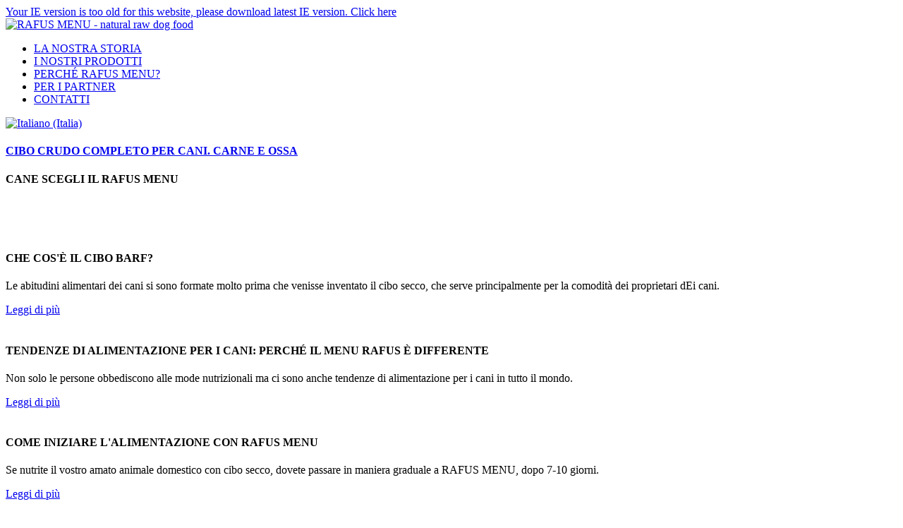

--- FILE ---
content_type: text/html; charset=utf-8
request_url: https://www.rafusmenu.com/it/per-i-partner
body_size: 8869
content:

<!DOCTYPE html>
<html xmlns="http://www.w3.org/1999/xhtml" xml:lang="it-it" lang="it-it" >
<head>

  <!--[if IE 8]>
    <link rel="stylesheet" href="/templates/theme1592/css/ie.css" />
  <![endif]-->
  <!--[if IE 7 ]><![endif]-->

    <link href='https://fonts.googleapis.com/css?family=Oswald:400,700,300&subset=latin,latin-ext' rel='stylesheet' type='text/css'>
  <meta name="viewport" content="width=device-width, initial-scale=1.0"/>
  <base href="https://www.rafusmenu.com/it/per-i-partner" />
	<meta http-equiv="content-type" content="text/html; charset=utf-8" />
	<meta name="keywords" content="nostri, senza, email, partner, prodotti, telefono, koer, minu, estonia, kase, harku, tabasalu, 3-18,  
 
i, daremo" />
	<meta name="description" content="Se cercate il cibo crudo e completo di altissima qualità per i cani, contattaci. I nostri prodotti sono: 
 100% naturali. Carne e osse vere

Senza frumento
Senza conservanti. Senza colori artificiali. Senza esaltatori di sapidità 
Composizione" />
	<meta name="generator" content="SvetainiuCentras.lt on J!" />
	<title>Pagrindinis - RAFUS MENU - natural raw dog food</title>
	<link href="/templates/theme1592/favicon.ico" rel="shortcut icon" type="image/vnd.microsoft.icon" />
	<link href="/templates/theme1592/css/bootstrap.css" rel="stylesheet" type="text/css" />
	<link href="/templates/theme1592/css/default.css" rel="stylesheet" type="text/css" />
	<link href="/templates/theme1592/css/template.css" rel="stylesheet" type="text/css" />
	<link href="/templates/theme1592/css/touch.gallery.css" rel="stylesheet" type="text/css" />
	<link href="/templates/theme1592/css/responsive.css" rel="stylesheet" type="text/css" />
	<link href="/templates/theme1592/css/komento.css" rel="stylesheet" type="text/css" />
	<link href="https://www.rafusmenu.com/templates/theme1592/css/camera.css" rel="stylesheet" type="text/css" />
	<link href="/media/system/css/modal.css?1882199b26a08263c4a803e991197476" rel="stylesheet" type="text/css" />
	<link href="https://www.rafusmenu.com/modules/mod_superfish_menu/css/superfish.css" rel="stylesheet" type="text/css" />
	<link href="https://www.rafusmenu.com/modules/mod_superfish_menu/css/superfish-navbar.css" rel="stylesheet" type="text/css" />
	<link href="https://www.rafusmenu.com/modules/mod_superfish_menu/css/superfish-vertical.css" rel="stylesheet" type="text/css" />
	<link href="/media/mod_falang/css/template.css" rel="stylesheet" type="text/css" />
	<script type="application/json" class="joomla-script-options new">{"csrf.token":"5de6467a32a1ad117dadbb8881866052","system.paths":{"root":"","base":""}}</script>
	<script src="/media/jui/js/jquery.min.js?1882199b26a08263c4a803e991197476" type="text/javascript"></script>
	<script src="/media/jui/js/jquery-noconflict.js?1882199b26a08263c4a803e991197476" type="text/javascript"></script>
	<script src="/media/jui/js/jquery-migrate.min.js?1882199b26a08263c4a803e991197476" type="text/javascript"></script>
	<script src="/media/jui/js/bootstrap.min.js?1882199b26a08263c4a803e991197476" type="text/javascript"></script>
	<script src="/media/j2store/js/j2store.namespace.js" type="text/javascript"></script>
	<script src="/media/j2store/js/j2storejqui.js" type="text/javascript"></script>
	<script src="/media/j2store/js/jquery-ui-timepicker-addon.js" type="text/javascript"></script>
	<script src="/media/j2store/js/j2store.js" type="text/javascript"></script>
	<script src="/media/system/js/caption.js?1882199b26a08263c4a803e991197476" type="text/javascript"></script>
	<script src="/templates/theme1592/js/jquery.mobile.customized.min.js" type="text/javascript"></script>
	<script src="/templates/theme1592/js/jquery.easing.1.3.js" type="text/javascript"></script>
	<script src="/media/jui/js/bootstrap.js" type="text/javascript"></script>
	<script src="/templates/theme1592/js/jquery.isotope.min.js" type="text/javascript"></script>
	<script src="/templates/theme1592/js/touch.gallery.js" type="text/javascript"></script>
	<script src="/templates/theme1592/js/scripts.js" type="text/javascript"></script>
	<script src="https://www.rafusmenu.com/templates/theme1592/js/camera.js" type="text/javascript"></script>
	<script src="/media/system/js/mootools-core.js?1882199b26a08263c4a803e991197476" type="text/javascript"></script>
	<script src="/media/system/js/core.js?1882199b26a08263c4a803e991197476" type="text/javascript"></script>
	<script src="/media/system/js/mootools-more.js?1882199b26a08263c4a803e991197476" type="text/javascript"></script>
	<script src="/media/system/js/modal.js?1882199b26a08263c4a803e991197476" type="text/javascript"></script>
	<script src="https://www.rafusmenu.com/modules/mod_superfish_menu/js/superfish.js" type="text/javascript"></script>
	<script src="https://www.rafusmenu.com/modules/mod_superfish_menu/js/jquery.mobilemenu.js" type="text/javascript"></script>
	<script src="https://www.rafusmenu.com/modules/mod_superfish_menu/js/jquery.hoverIntent.js" type="text/javascript"></script>
	<script src="https://www.rafusmenu.com/modules/mod_superfish_menu/js/supersubs.js" type="text/javascript"></script>
	<script src="https://www.rafusmenu.com/modules/mod_superfish_menu/js/sftouchscreen.js" type="text/javascript"></script>
	<script type="text/javascript">

		var j2storeURL = 'https://www.rafusmenu.com/';
		
			if(typeof(j2store) == 'undefined') {
				var j2store = {};
			}

			if(typeof(j2store.jQuery) == 'undefined') {
				j2store.jQuery = jQuery.noConflict();
			}

		(function($) {
			$(document).ready(function(){
			//date, time, datetime
			if ($.browser.msie && $.browser.version == 6) {
				$('.j2store_date, .j2store_datetime, .j2store_time').bgIframe();
			}

			$('.j2store_date').datepicker({dateFormat: 'yy-mm-dd'});
			$('.j2store_datetime').datetimepicker({
				dateFormat: 'yy-mm-dd',
				timeFormat: 'HH:mm',
				
		currentText: 'Now',
		closeText: 'Done',
		timeOnlyTitle: 'Choose Time',
		timeText: 'Time',
		hourText: 'Hour',
		minuteText: 'Minute',
		secondText: 'Seconds',
		millisecText: 'Milliseconds',
		timezoneText: 'Time Zone'
		
			});

			$('.j2store_time').timepicker({timeFormat: 'HH:mm', 
		currentText: 'Now',
		closeText: 'Done',
		timeOnlyTitle: 'Choose Time',
		timeText: 'Time',
		hourText: 'Hour',
		minuteText: 'Minute',
		secondText: 'Seconds',
		millisecText: 'Milliseconds',
		timezoneText: 'Time Zone'
		});

		});
		})(j2store.jQuery);
		jQuery(window).on('load',  function() {
				new JCaption('img.caption');
			});  (function(i,s,o,g,r,a,m){i['GoogleAnalyticsObject']=r;i[r]=i[r]||function(){
  (i[r].q=i[r].q||[]).push(arguments)},i[r].l=1*new Date();a=s.createElement(o),
  m=s.getElementsByTagName(o)[0];a.async=1;a.src=g;m.parentNode.insertBefore(a,m)
  })(window,document,'script','//www.google-analytics.com/analytics.js','ga');

  ga('create', 'UA-72813698-1', 'auto');
  ga('require', 'displayfeatures');
  ga('send', 'pageview');
jQuery.noConflict()
		jQuery(function($) {
			SqueezeBox.initialize({});
			SqueezeBox.assign($('a.modal').get(), {
				parse: 'rel'
			});
		});

		window.jModalClose = function () {
			SqueezeBox.close();
		};
		
		// Add extra modal close functionality for tinyMCE-based editors
		document.onreadystatechange = function () {
			if (document.readyState == 'interactive' && typeof tinyMCE != 'undefined' && tinyMCE)
			{
				if (typeof window.jModalClose_no_tinyMCE === 'undefined')
				{	
					window.jModalClose_no_tinyMCE = typeof(jModalClose) == 'function'  ?  jModalClose  :  false;
					
					jModalClose = function () {
						if (window.jModalClose_no_tinyMCE) window.jModalClose_no_tinyMCE.apply(this, arguments);
						tinyMCE.activeEditor.windowManager.close();
					};
				}
		
				if (typeof window.SqueezeBoxClose_no_tinyMCE === 'undefined')
				{
					if (typeof(SqueezeBox) == 'undefined')  SqueezeBox = {};
					window.SqueezeBoxClose_no_tinyMCE = typeof(SqueezeBox.close) == 'function'  ?  SqueezeBox.close  :  false;
		
					SqueezeBox.close = function () {
						if (window.SqueezeBoxClose_no_tinyMCE)  window.SqueezeBoxClose_no_tinyMCE.apply(this, arguments);
						tinyMCE.activeEditor.windowManager.close();
					};
				}
			}
		};
		
	</script>
	<link rel="alternate" href="https://www.rafusmenu.com/it/per-i-partner" hreflang="it" />
	<link rel="alternate" href="https://www.rafusmenu.com/ttps://www.rafusmenu.com/for-partners" hreflang="en" />
	<link rel="alternate" href="https://www.rafusmenu.com/ttps://www.rafusmenu.com/for-partners"  hreflang="x-default" />
	<script type="text/javascript">
				function countRate()
				{
					var age = jQuery('.dog_age').val();
					var weight = jQuery('.dog_weight').val();
					var build = jQuery('.dog_build').val();
					var activity = jQuery('.dog_activity').val();
					var per_day = null;
					var per_month = null;
					var price_per_day = null;
					var price_per_month = null;

					jQuery('.form-row.error label').html('');

					if (!weight)
					{
						jQuery('.form-row.error label').html('Inserire il peso del cane');
						return false;
					}

					switch(age)
					{
						case '3':
							per_day = weight * 0.10;
							break;
						case '4':
							per_day = weight * 0.08;
							break;
						case '8':
							per_day = weight * 0.06;
							break;
						case '12':
							per_day = weight * 0.04;
							break;
						case '13':
							per_day = weight * 0.025;
							break;
						default:
							break;
					}

					if (age == '13' && build && activity)
					{
						switch(build)
						{
							case '1':
								switch(activity)
								{
									case '1':
										per_day = weight * 0.03;
										break;
									case '2':
										per_day = weight * 0.03;
										break;
									case '3':
										per_day = weight * 0.03;
										break;
									default:
										break;
								}
								break;
							case '2':
								switch(activity)
								{
									case '1':
										per_day = weight * 0.03;
										break;
									case '2':
										per_day = weight * 0.025;
										break;
									case '3':
										per_day = weight * 0.025;
										break;
									default:
										break;
								}
								break;
							case '3':
								switch(activity)
								{
									case '1':
										per_day = weight * 0.025;
										break;
									case '2':
										per_day = weight * 0.02;
										break;
									case '3':
										per_day = weight * 0.02;
										break;
									default:
										break;
								}
								break;
							default:
								break;
						}
					}

					per_day = per_day.toFixed(2);
					price_per_day = per_day * 3.6;
					price_per_day = price_per_day.toFixed(2);
					jQuery('.per_day span.val').html(per_day+' Kg');
					jQuery('.per_day span.price').html(price_per_day+' Eur');

					per_month = per_day * 30;
					per_month = per_month.toFixed(2);
					price_per_month = per_month * 3.6;
					price_per_month = price_per_month.toFixed(2);
					jQuery('.per_month span.val').html(per_month+' Kg');
					jQuery('.per_month span.price').html(price_per_month+' Eur');

				}

				function checkWeight(weight)
				{
					if(jQuery.isNumeric(jQuery('.dog_weight').val()))
					{
						return true;
					}

					var parsed = parseFloat(jQuery('.dog_weight').val());

					if (isNaN(parsed))
					{
						parsed = '';
					}

					jQuery('.dog_weight').val(parsed);
				}
			</script>


			<style>
				.mass_calculator {
					width: 100%;
					float: left;
					margin-bottom: 30px;
				}

				.calc_title {
					font-size: 20px;
					margin-bottom: 20px;
				}

				.main-row {
					width: 100%;
					float: left;
				}

				.form-row.age, .form-row.weight, .form-row.build, .form-row.activity {
					width: 100%;
					float: left;
				}

				.form-row.count {
					width: 100%;
					float: left;
					margin-top: 10px;
				}

				.form-row.total {
					width: 100%;
					float: left;
				}

				.form-row.total label {
					font-size: 16px;
					margin-bottom: 10px;
				}

				.form-row.total .price, .form-row.total .val {
					color: #b51c4f;
				}

				.non_price .price-label {
					display: none;
				}

				.form-col-label {
					width: 30%;
					float: left;
					color: #b51c4f;
					font-weght: bold;
					font-size: 16px;
				}

				.form-col-label label {
					color: #b51c4f;
					font-weght: bold !important;
					font-size: 14px;
				}

				.header-block {
					width: 100%;
					float: left;
					background: #f4f4f5;
					border: 1px solid #ebebeb;
				}

				.header-block-inner {
					padding: 10px;
					float: left;
				}

				.results-title label {
					width: 100%;
					float: left;
					margin-top: 20px;
					margin-bottom: 15px;
					padding-bottom: 5px;
					border-bottom: 1px solid #ebebeb;
					bont-size: 20px;
				}

				.footer-block {
					float: left;
					width: 100%;
					border: 1px solid #ebebeb;
				}

				.footer-block-inner {
					float: left;
					padding: 10px;
					width: 93%;
				}

				.total-name {
					width: 280px;
					display: inline-block;
					font-size: 14px;
				}

			</style>

  <script type="text/javascript">
    jQuery.noConflict();
      (function( $ ) {
        $(function() {
          //IE detect
          if(jQuery.browser.version == '8.0' || jQuery.browser.version == '7.0') {
            jQuery('#ie-warn').css({'display':'block'});
          }
        });
      })(jQuery);
  </script>

<link href="/plugins/system/gdpr/assets/css/cookieagreement.css" rel="stylesheet"><style>.cookie_msg h4 {
    font-family: 'Oswald', sans-serif;
    color: #b51c4f;
}

.cookie .btn.btn-success {
 background: #5bb75b;
font: 14px/20px 'Oswald', sans-serif;
font-weight: bold;
text-transform: uppercase;
}

.cookie .btn.btn-info{
 background: #b51c4f;
padding: 4px 14px;

}</style><script src="/plugins/system/gdpr/assets/js/cookieagreement.js" type="text/javascript"><script><script>var lifetime = 1;</script></head>

<body class="com_content view-category task- itemid-167 body__home">
<!-- Google Tag Manager -->
<noscript><iframe src="//www.googletagmanager.com/ns.html?id=GTM-K4FH8K"
height="0" width="0" style="display:none;visibility:hidden"></iframe></noscript>
<script>(function(w,d,s,l,i){w[l]=w[l]||[];w[l].push({'gtm.start':
new Date().getTime(),event:'gtm.js'});var f=d.getElementsByTagName(s)[0],
j=d.createElement(s),dl=l!='dataLayer'?'&l='+l:'';j.async=true;j.src=
'//www.googletagmanager.com/gtm.js?id='+i+dl;f.parentNode.insertBefore(j,f);
})(window,document,'script','dataLayer','GTM-K4FH8K');</script>
<!-- End Google Tag Manager -->
  <!-- Body -->
  <div id="wrapper">
    <div class="wrapper-inner">
    <div id="ie-warn">
      <a target="_blank" href="http://windows.microsoft.com/lt-lt/internet-explorer/download-ie">Your IE version is too old for this website, please download latest IE version. Click here</a>
    </div>
    <!-- Top -->
    
    <div class="headerInner">

      <!-- Header -->
        <div id="header-row">
          <div class="row-container">
            <div class="container">
              <header>
                <!-- Logo -->
                <div id="logo">
                                                                                                  <a href="/it">
                    <img src="https://www.rafusmenu.com/images/Rafus_menu_logo_new.png" alt="RAFUS MENU - natural raw dog food" />
                  </a>
                </div>
                <div id="logo2" style="display:none;">
                  <a href="/">
                    <img src="https://www.rafusmenu.com//images/logo-resp.png" alt="RAFUS MENU - natural raw dog food" />
                  </a>
                </div>
                <div class="moduletable navigation">
<ul class="sf-menu  sf-vertical">

<li class="item-291"><a href="/it/rafus-menu-is-a-brand-born-from-great-love-for-dogs" >LA NOSTRA STORIA</a></li><li class="item-169"><a href="/it/our-products/blog" >I NOSTRI PRODOTTI</a></li><li class="item-173"><a href="/it/why-to-choose-rafus-menu" >PERCHÉ RAFUS MENU?</a></li><li class="item-109"><a href="/it/for-partners/blog" >PER I PARTNER</a></li><li class="item-102"><a href="/it/susisiekite" >CONTATTI</a></li></ul>

<script type="text/javascript">
	// initialise plugins
	jQuery(function(){
		jQuery('ul.sf-menu')
			 
		.superfish({
			hoverClass:    'sfHover',         
	    pathClass:     'overideThisToUse',
	    pathLevels:    1,    
	    delay:         500, 
	    animation:     {opacity:'show', height:'show'}, 
	    speed:         'normal',   
	    speedOut:      'fast',   
	    autoArrows:    false, 
	    disableHI:     false, 
	    useClick:      0,
	    easing:        "swing",
	    onInit:        function(){},
	    onBeforeShow:  function(){},
	    onShow:        function(){},
	    onHide:        function(){},
	    onIdle:        function(){}
		});
	});

	jQuery(function(){
		jQuery('.sf-menu').mobileMenu({
			defaultText: 'Meniu...',
			className: 'select-menu',
			subMenuClass: 'sub-menu'
		});
	})

	jQuery(function(){
		var ismobile = navigator.userAgent.match(/(iPhone)|(iPod)|(android)|(webOS)/i)
		if(ismobile){
			jQuery('.sf-menu').sftouchscreen({});
		}
	})
</script></div><div class="moduletable  language_mod ">
<!-- Support of language domain from yireo  -->


<div class="mod-languages language_mod   advanced-dropdown">

        <form name="lang" method="post" action="https://www.rafusmenu.com/it/per-i-partner">
    
        <script type="application/javascript">
            jQuery(function() {
                var speed = 150;
                jQuery('div.advanced-dropdown').hover(
                    function()
                    {
                        jQuery(this).find('ul').filter(':not(:animated)').slideDown({duration: speed});
                    },
                    function()
                    {
                        jQuery(this).find('ul').filter(':not(:animated)').slideUp({duration: speed});
                    }
                );
            });
        </script>

        <!-- >>> [PAID] >>> -->
                                    <a href="javascript:;" class="langChoose">
                                         <img src="/media/mod_falang/images/it.gif" alt="Italiano (Italia)" title="Italiano (Italia)" />                                       <span class="caret"></span>
                </a>
                                                <ul class="lang-block" style="display: none">
                                                <li class="lang-active" dir="ltr">
                                                    <a href="/it/per-i-partner">
                                                                   <img src="/media/mod_falang/images/it.gif" alt="Italiano (Italia)" title="Italiano (Italia)" />                                                                                                   IT                                                                 <i class="fa fa-check lang_checked"></i>                             </a>
                                            </li>
                                                                <li class="" dir="ltr">
                                                    <a href="https://www.rafusmenu.com/for-partners">
                                                                   <img src="/media/mod_falang/images/en.gif" alt="English (UK)" title="English (UK)" />                                                                                                   EN                                                                                            </a>
                                            </li>
                                    </ul>
        <!-- <<< [PAID] <<< -->

        
    </form>


</div>
</div>
              </header>
            </div>
          </div>
        </div>

      <!-- Navigation -->
              <div id="navigation-row">
          <div class="row-container">
            <div class="container">
              <div class="row">
                <nav>
                  <div class="moduletable   span9">

<div id="camera-slideshow" class="  camera_wrap pattern_1">

<div class="camera-item" data-src="https://www.rafusmenu.com/images/slider/Rafus-pakuociu-baneris-20210927.png" data-thumb="https://www.rafusmenu.com/images/slider/Rafus-pakuociu-baneris-20210927.png" data-link="https://www.rafusmenu.com/it/our-products/blog" data-target="_self" data-class="modal">

				<div class="camera_caption fadeIn">

						
				<h4 class="slide-title">
									<a href="https://www.rafusmenu.com/it/our-products/blog">
						CIBO CRUDO COMPLETO PER CANI. CARNE E OSSA</a>
								</h4>

			
			
			
						
		<!-- Read More link -->
		
		</div>
	
</div>

<div class="camera-item" data-src="https://www.rafusmenu.com/images/yt/iI3PpEYjxKM_334_331_crop.jpg" data-thumb="https://www.rafusmenu.com/images/yt/iI3PpEYjxKM_334_331_crop.jpg" data-link="" data-target="_self" data-class="modal">

	<div class="play-yt"><a class="modal" rel="{handler:'iframe', size: {x: 700, y: 410}}" href="https://www.rafusmenu.com/play.php?id=iI3PpEYjxKM&key=iteDDehx4TzzjDcM"></a></div>			<div class="camera_caption fadeIn">

						
				<h4 class="slide-title">
									CANE SCEGLI IL RAFUS MENU								</h4>

			
			
			
						
		<!-- Read More link -->
		
		</div>
	
</div>
</div>

<script type="text/javascript">
	jQuery(document).ready(function(){
		jQuery('#camera-slideshow').camera({
			alignment			: "center", //topLeft, topCenter, topRight, centerLeft, center, centerRight, bottomLeft, bottomCenter, bottomRight
			autoAdvance				: true,	//true, false
			mobileAutoAdvance	: false, //true, false. Auto-advancing for mobile devices

			barDirection			: "leftToRight",	//'leftToRight', 'rightToLeft', 'topToBottom', 'bottomToTop'
			barPosition				: "bottom",	//'bottom', 'left', 'top', 'right'
			cols							: 6,
			easing						: "easeInOutExpo",	//for the complete list http://jqueryui.com/demos/effect/easing.html
			mobileEasing			: "easeInOutExpo",	//leave empty if you want to display the same easing on mobile devices and on desktop etc.
			fx								: "simpleFade",	
			mobileFx					: "simpleFade",		//leave empty if you want to display the same effect on mobile devices and on desktop etc.
			gridDifference		: 250,	//to make the grid blocks slower than the slices, this value must be smaller than transPeriod
			height						: "39.21800947867299%",	//here you can type pixels (for instance '300px'), a percentage (relative to the width of the slideshow, for instance '50%') or 'auto'
			// imagePath					: 'images/',	//the path to the image folder (it serves for the blank.gif, when you want to display videos)
			hover							: false,	//true, false. Puase on state hover. Not available for mobile devices
			loader						: "none",	//pie, bar, none (even if you choose "pie", old browsers like IE8- can't display it... they will display always a loading bar)
			loaderColor				: "#eeeeee", 
			loaderBgColor			: "#222222", 
			loaderOpacity			: .8,	//0, .1, .2, .3, .4, .5, .6, .7, .8, .9, 1
			loaderPadding			: 2,	//how many empty pixels you want to display between the loader and its background
			loaderStroke			: 7,	//the thickness both of the pie loader and of the bar loader. Remember: for the pie, the loader thickness must be less than a half of the pie diameter
			minHeight					: "110px",	//you can also leave it blank
			navigation				: false,	//true or false, to display or not the navigation buttons
			navigationHover		: false,	//if true the navigation button (prev, next and play/stop buttons) will be visible on hover state only, if false they will be 	visible always
			mobileNavHover		: false,	//same as above, but only for mobile devices
			opacityOnGrid			: false,	//true, false. Decide to apply a fade effect to blocks and slices: if your slideshow is fullscreen or simply big, I recommend to set it false to have a smoother effect 
			overlayer					: false,	//a layer on the images to prevent the users grab them simply by clicking the right button of their mouse (.camera_overlayer)
			pagination				: false,
			playPause					: false,	//true or false, to display or not the play/pause buttons
			pauseOnClick			: false,	//true, false. It stops the slideshow when you click the sliders.
			pieDiameter				: 38,
			piePosition				: "rightTop",	//'rightTop', 'leftTop', 'leftBottom', 'rightBottom'
			portrait					: true, //true, false. Select true if you don't want that your images are cropped
			rows							: 4,
			slicedCols				: 6,	//if 0 the same value of cols
			slicedRows				: 4,	//if 0 the same value of rows
			// slideOn				: "",	//next, prev, random: decide if the transition effect will be applied to the current (prev) or the next slide
			thumbnails				: false,
			time							: 5000,	//milliseconds between the end of the sliding effect and the start of the nex one
			transPeriod				: 1500	//lenght of the sliding effect in milliseconds
			// onEndTransition		: function() {  },	//this callback is invoked when the transition effect ends
			// onLoaded					: function() {  },	//this callback is invoked when the image on a slide has completely loaded
			// onStartLoading		: function() {  },	//this callback is invoked when the image on a slide start loading
			// onStartTransition	: function() {  }	//this callback is invoked when the transition effect starts
		});
	});
</script>
</div>
                </nav>
              </div>
            </div>
          </div>
        </div>
      
      <!-- Showcase -->
      
    </div>

    <!-- Feature -->
          <div id="feature-row">
        <div class="row-container">
          <div class="container">
            <div class="row">
                <div class="moduletable post  span12">

<div class="mod-custom mod-custom__post"  >
	<p><a href="/musu-produktai" rel="alternate"><img src="/images/RAFUS_musu_produktai_1132x220px_20160125.png" alt="" /></a></p></div>
</div>
            </div>
          </div>
        </div>
      </div>
    

    <!-- Maintop -->
          <div id="maintop-row">
        <div class="row-container">
          <div class="container">
            <div id="maintop" class="row">
              <div class="moduletable  center  span3">
<div class="mod-article-single mod-article-single__ center">
	<div class="item__module">

		<!-- Intro Image -->
											<a href="/it/useful/what-is-barf">
			<div class="item_img img-intro img-intro__"> <img
							 src="/images/posts/img1.jpg" alt=""/> </div>
			</a>
					
		<div class="indent">

		<!-- Item Title -->
					<h4 class="item-title">
									CHE COS'È IL CIBO BARF?							</h4>
						
		<!-- Publish Date -->
		
		<!-- Intro Text -->
		<div class="item_introtext">
			<p><span style="font-weight: 400;">Le abitudini alimentari dei cani si sono formate molto prima che venisse inventato il cibo secco, che serve principalmente per la comodità dei proprietari dEi cani.</span></p>
			<a class="btn btn-info readmore" href="/it/useful/what-is-barf"><span>Leggi di più</span></a>
				</div>

		</div>	
	</div>

  
</div></div><div class="moduletable  center  span3">
<div class="mod-article-single mod-article-single__ center">
	<div class="item__module">

		<!-- Intro Image -->
											<a href="/it/useful/why-rafus-menu-is-different">
			<div class="item_img img-intro img-intro__"> <img
							 src="/images/posts/img2.jpg" alt=""/> </div>
			</a>
					
		<div class="indent">

		<!-- Item Title -->
					<h4 class="item-title">
									TENDENZE DI ALIMENTAZIONE PER I CANI: PERCHÉ IL MENU RAFUS È DIFFERENTE							</h4>
						
		<!-- Publish Date -->
		
		<!-- Intro Text -->
		<div class="item_introtext">
			<p><span style="font-weight: 400;">Non solo le persone obbediscono alle mode nutrizionali ma ci sono anche tendenze di alimentazione per i cani in tutto il mondo.</span></p>
			<a class="btn btn-info readmore" href="/it/useful/why-rafus-menu-is-different"><span>Leggi di più</span></a>
				</div>

		</div>	
	</div>

  
</div></div><div class="moduletable  center  span3">
<div class="mod-article-single mod-article-single__ center">
	<div class="item__module">

		<!-- Intro Image -->
											<a href="/it/useful/how-to-start">
			<div class="item_img img-intro img-intro__"> <img
							 src="/images/posts/img3.jpg" alt=""/> </div>
			</a>
					
		<div class="indent">

		<!-- Item Title -->
					<h4 class="item-title">
									COME INIZIARE L'ALIMENTAZIONE CON RAFUS MENU							</h4>
						
		<!-- Publish Date -->
		
		<!-- Intro Text -->
		<div class="item_introtext">
			<p><span style="font-weight: 400;">Se nutrite il vostro amato animale domestico con cibo secco, dovete passare in maniera graduale a RAFUS MENU, dopo 7-10 giorni.</span></p>
			<a class="btn btn-info readmore" href="/it/useful/how-to-start"><span>Leggi di più</span></a>
				</div>

		</div>	
	</div>

  
</div></div><div class="moduletable  center  span3">
<div class="mod-article-single mod-article-single__ center">
	<div class="item__module">

		<!-- Intro Image -->
											<a href="/it/useful/how-to-feed">
			<div class="item_img img-intro img-intro__"> <img
							 src="/images/posts/img4.jpg" alt=""/> </div>
			</a>
					
		<div class="indent">

		<!-- Item Title -->
					<h4 class="item-title">
									COME ALIMENTARE IL CANE CON RAFUS MENU							</h4>
						
		<!-- Publish Date -->
		
		<!-- Intro Text -->
		<div class="item_introtext">
			<p><span style="font-weight: 400;">Ogni cane è differente e quindi i suoi bisogni nutrizionali sono specifici. Anche la quantità di cibo dipende dall'età del cane, dall'attività e dal metabolismo personale.</span></p>
			<a class="btn btn-info readmore" href="/it/useful/how-to-feed"><span>Leggi di più</span></a>
				</div>

		</div>	
	</div>

  
</div></div>
            </div>
          </div>
        </div>
      </div>
    
    <!-- Main Content row -->
    <div id="content-row">
      <div class="row-container">
        <div class="container">
          <div class="content-inner row">

            <!-- Left sidebar -->
            
            <div id="component" class="span12">
              <!-- Breadcrumbs -->
              
              <!-- Content-top -->
              
                <div id="system-message-container">
	</div>

                <script type="text/javascript">
	jQuery(document).ready(function(){
		var max_height = 0;
		jQuery('h4.item_title').each(function(){
			if (max_height < jQuery(this).height()) {
				max_height = jQuery(this).height();
			}
		});
		
		jQuery('h4.item_title').each(function(){
			jQuery(this).height(max_height);
		});
	
		//jQuery('.page-blog .item_introtext').each(function(){
		//	jQuery(this).append('<div class="intro_bg"></div><a class="togle_intro">More</a>');
		//});
		
		jQuery('.togle_intro').click(function(){
			if (!jQuery(this).hasClass('opened'))
			{
				jQuery(this).addClass('opened');
				var height = jQuery(this).parent()[0].scrollHeight;
				jQuery(this).parent().animate({
					height: height+'px'
				}, 1000);
			}
			else
			{
				jQuery(this).removeClass('opened');
				var height = jQuery(this).parent()[0].scrollHeight;
				jQuery(this).parent().animate({
					height: '150px'
				}, 1000);
			}
		});
	});
</script>
<div class="page-blog page-blog__home">

	
	
	
		

			
	

		</div>


              <!-- Content-bottom -->
                          </div>

            <!-- Right sidebar -->
                      </div>
        </div>
      </div>
    </div>

    <!-- Mainbottom -->
    
    <!-- Bottom -->
          <div id="bottom-row">
        <div class="row-container">
          <div class="container">
            <div id="bottom" class="row">
              <div class="moduletable   span9">

<div class="mod-custom mod-custom__"  >
	</div>
</div>
            </div>
          </div>
        </div>
      </div>
        <div id="push"></div>
    </div>
  </div>

  <div id="footer-wrapper">
    <div class="footer-wrapper-inner">
      <!-- Footer -->
      
      <!-- Copyright -->
        <div id="copyright-row">
          <div class="row-container">
            <div class="container">
              <div class="row">
                  <!-- Logo -->
                  <div id="copyright" class="span9">
                  	                    <span class="siteName">RAFUS MENU - natural raw dog food</span>                                        <span class="copy">&copy;</span>                    <span class="year">2026</span>                                        <a class="privacy_link" href="/it/privacy-policy">Privacy Policy</a>
                                                          </div>
                <div class="moduletable   span3">
<div class="mod-menu__social">
	<ul class="menu social">
	<li class="item-147"><span class="separator">Follow</span>
</li><li class="item-345"><a href="https://www.linkedin.com/company/rafus-uab/?viewAsMember=true" target="_blank" ><img src="/images/social/linkedin.png" alt="LinkedIn" /></a></li></ul>
</div>
</div>
                <div id="webcenter">
                        <span style="font-size:11px;color:#b51c4f;">Solution:</span> <a href="http://www.svetainiucentras.lt" target="_blank">SvetainiuCentras.lt</a>
                </div>
              </div>
            </div>
          </div>
        </div>
    </div>
  </div>
      <div id="back-top">
      <a href="#"><span></span> </a>
    </div>
  

  
  

  

<div class="cookie"><div class="cookie_container"><div class="cookie_msg"><h4>This site use cookies</h4>
<p>To agree, click on the "Agree" button or navigate further. You can cancel your consent at any time by changing your Internet browser settings and deleting saved cookies</p></div><a class="btn btn-success">Agree</a><a href="/it/privacy-policy" class="btn btn-info">More</a></div></div></body>
</html>
